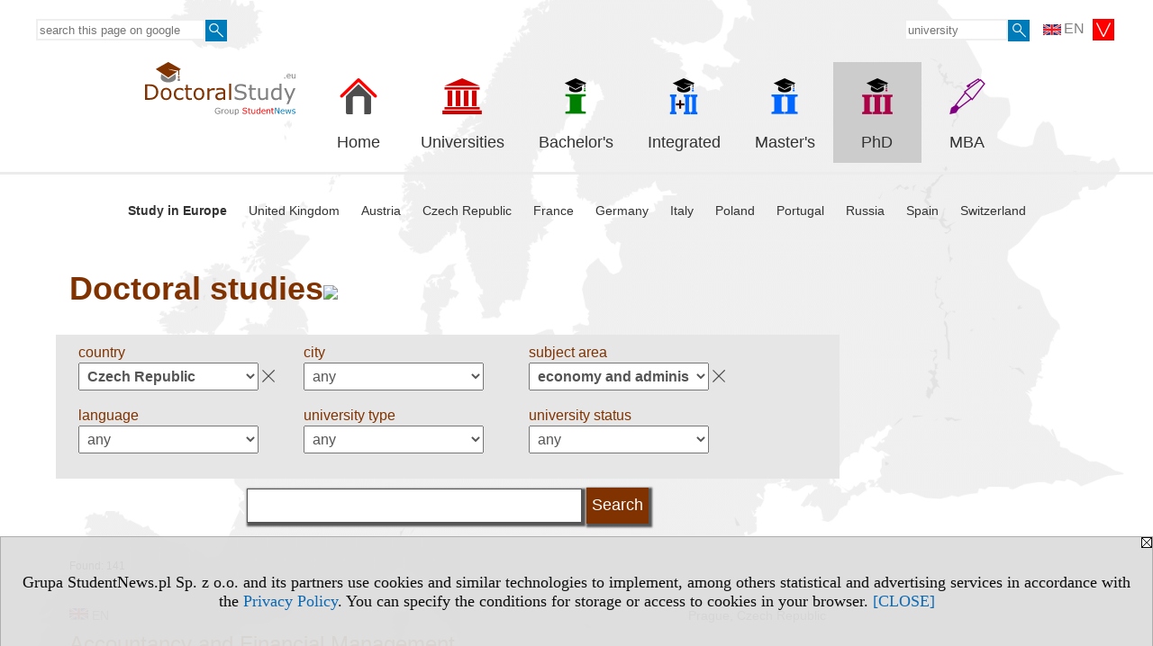

--- FILE ---
content_type: text/html; charset=UTF-8
request_url: https://www.doctoralstudy.eu/s/3320/74615-Doctoral-studies.htm?pa=112&kg=8
body_size: 7507
content:
<!DOCTYPE HTML>
<html lang="en">
<head>
<meta http-equiv="Content-Type" content="text/html; charset=utf-8">
<title>Czech Republic, economy and administration - Doctoral studies - Ph.D Programmes, Doctorate Professional Studies - doctoral studies in Europe in English - v.EN, study (III) - doctoralstudy.eu</title>
<meta name="Description" content="List of doctoral studies in Europe. Doctorate - academic degree or professional degree. ">
<meta name="Keywords" content="serwis, doctorate Europe doctoral studies">

<meta http-equiv="expires" content="0">
<meta name="viewport" content="width=device-width">
<base href="https://www.doctoralstudy.eu">
<meta name="robots" content="index, follow">
<LINK REL="Stylesheet" HREF="https://doctoralstudy.eu/styl.php" TYPE="text/css">
<LINK REL="Stylesheet" HREF="/styl.php?s3320" TYPE="text/css">
<meta name="language" content="en"> <meta property="og:title" content="Czech Republic, economy and administration - Doctoral studies - Ph.D Programmes, Doctorate Professional Studies - doctoral studies in Europe in English - v.EN, study (III) - doctoralstudy.eu" /><meta property="og:description" content="List of doctoral studies in Europe. Doctorate - academic degree or professional degree. " />

<script type="text/javascript" src="https://doctoralstudy.eu/js/adserver/adserwer.ad/ads.js"></script><script type="text/javascript" src="https://doctoralstudy.eu/js/funkcje_en.js?a5"></script>
<!-- Global site tag (gtag.js) - Google Analytics -->
<script async src="https://www.googletagmanager.com/gtag/js?id=G-Q35XXLTF7M"></script>
<script>
window.dataLayer=window.dataLayer || [];
function gtag(){dataLayer.push(arguments);}
gtag('js', new Date());
gtag('config', 'G-Q35XXLTF7M', {'linker': {'domains': ['studentnews.eu','undergraduatestudy.eu','postgraduatestudy.eu','studies-in-europe.eu','full-timestudy.eu','part-timestudy.eu','studies-in-english.pl','studies-in-poland.pl','distancelearningstudy.eu','mba-studies.eu','top-mba.eu','studiaweuropie.eu','studiumineuropa.eu','avrupadaokuma.eu','etudiereneurope.eu','estudiareneuropa.eu','studiareineuropa.eu','estudarnaeuropa.eu','studiumvevrope.eu','studiumveurope.eu','tanulmanyokeuropaban.eu','studijoseuropoje.eu','studierieuropa.eu','studii-in-europa.eu','studerenineuropa.eu','opiskelueuroopassa.eu','studiranjeuevropi.eu','studiranjeueuropi.eu','studijvevropi.eu','dualstudies.eu']}});
var gl_ga=true;
</script>
<script>var pmenu_odwrotnie=true;var pmenu_styl1=true;</script>

</head>
<body>
<script>
var i,ARRcookies=document.cookie.split(";"),ciastka_komunikat_pokaz=true;
for (i=0;i<ARRcookies.length;i++)
   {
   if (ARRcookies[i].indexOf("komunikat_cookie=pokazany")!=-1)
      ciastka_komunikat_pokaz=false;
   }

if (ciastka_komunikat_pokaz)
   {    
   document.writeln("<div style=\"background:#ddd; color:#000; border:1px solid #aaa; position:fixed; bottom:0; left:0; right:0; text-align:center; opacity:0.95; z-index:99; font-size:18px; font-family:Tahoma;\" id=\"pasek_komunikat_cookie\"><a onclick=\"this.parentNode.style.display='none'; return false;\" href=\"\"><img src=\"/img/drobne/X.GIF\" style=\"float:right;\"></a><div style=\"padding:40px 20px;\">Grupa StudentNews.pl Sp. z o.o. and its partners use cookies and similar technologies to implement, among others statistical and advertising services in accordance with the <a href=\"https://doctoralstudy.eu/terms/en\">Privacy Policy</a>. You can specify the conditions for storage or access to cookies in your browser. <a onclick=\"this.parentNode.parentNode.style.display='none'; return false;\" href=\"\">[CLOSE]</a><style>body {padding-bottom:140px;}</style></div></div>");
   var date = new Date();
	date.setTime(date.getTime()+(30*24*60*60*1000));  
   document.cookie="komunikat_cookie=pokazany; expires=" + date.toGMTString() + "; path=/; domain=.doctoralstudy.eu; ";
   }
</script>
<div class="s_calosc s_calosc_iko_3"><div class="iko_3"><div class="iko_iko"><div class="pmenue pmenuegoogle"><div class="pasek_element pasek_google">
<!-- Search Google -->
<form method=GET action=https://www.google.pl/search target="_blank" accept-charset="utf-8">
<input type=hidden name=domains value="doctoralstudy.eu">
<input type=hidden name=sitesearch value="doctoralstudy.eu">
<input type=text name=q size=21 maxlength=255 value="" placeholder="search this page on google" class=""><button type="submit" name="x"><img src="/img/sd/layout/icons/lupa.svg" alt="Search"></button>
</form>
<!-- Search Google -->
</div></div><div class="pasek_element pasek_jezyki">
<div class="ddm">
<div class="ddm-header" onclick="return false;"><div class="iko_i"><img src="/img/sd/flags/h12/English.png" />EN <img src="/img/sd/layout/icons/select.svg" class="rozw"></div><br style="clear:both"></div>
<div class="ddm-content">

<div class="iko_i"><a href="https://www.studentnews.eu"><img src="/img/sd/flags/h12/English.png" />EN</a></div>
<div class="iko_i"><a href="https://www.studiumvevrope.eu"><img src="/img/sd/flags/h12/Czech.png" />CS</a></div>
<div class="iko_i"><a href="https://www.studiumineuropa.eu"><img src="/img/sd/flags/h12/German.png" />DE</a></div>
<div class="iko_i"><a href="https://www.estudiareneuropa.eu"><img src="/img/sd/flags/h12/Spanish.png" />ES</a></div>
<div class="iko_i"><a href="https://www.etudiereneurope.eu"><img src="/img/sd/flags/h12/French.png" />FR</a></div>
<div class="iko_i"><a href="https://www.tanulmanyokeuropaban.eu"><img src="/img/sd/flags/h12/Hungarian.png" />HU</a></div>
<div class="iko_i"><a href="https://www.studiareineuropa.eu"><img src="/img/sd/flags/h12/Italian.png" />IT</a></div>
<div class="iko_i"><a href="https://www.studiaweuropie.eu"><img src="/img/sd/flags/h12/Polish.png" />PL</a></div>
<div class="iko_i"><a href="https://www.estudarnaeuropa.eu"><img src="/img/sd/flags/h12/Portuguese.png" />PT</a></div>
<div class="iko_i"><a href="https://www.ru.studies-in-europe.eu"><img src="/img/sd/flags/h12/Russian.png" />РУ</a></div>
<div class="iko_i"><a href="https://www.studiumveurope.eu"><img src="/img/sd/flags/h12/Slovak.png" />SK</a></div>
<div class="iko_i"><a href="https://www.avrupadaokuma.eu"><img src="/img/sd/flags/h12/Turkish.png" />TR</a></div>
<div class="iko_i"><a href="https://www.navchannya-v-yevropi.studies-in-europe.eu"><img src="/img/sd/flags/h12/Ukrainian.png" />УК</a></div>
<div class="iko_i"><a href="https://www.ar.studies-in-europe.eu"><img src="/img/sd/flags/h12/Arabic.png" />AR</a></div>
<div class="iko_i"><a href="https://www.zh.studies-in-europe.eu"><img src="/img/sd/flags/h12/Chinese.png" />中文</a></div>

</div>
</div>
</div><div class="pasek_element pasek_uczelnia">
<form method=GET action="https://www.studies-in-europe.eu/s/3303/68671-Studies-in-Europe.htm" accept-charset="utf-8">
<input type=text name="szukaj" size=8 maxlength=255 value="" placeholder="university" class=""><button type="submit" name="x"><img src="/img/sd/layout/icons/lupa.svg" alt="Search"></button>
</form>
</div></div></div></div>

<!-- górna ramka - logo i baner -->
<div class="ab15 acccccb"><script language="JavaScript" type="text/javascript">
<!--
okno_szer=document.body.clientWidth;
var arg;
// arg=document.location;
arg='p='+escape(document.location)+'&amp;s=3320';
arg+='&amp;tr='+(typeof tr83 !== 'undefined'?tr83:0)+'';
if (okno_szer>900 /*https://bugzilla.mozilla.org/show_bug.cgi?id=1071620*/&&okno_szer!=980)
   document.writeln('<'+'scr'+'ipt language="JavaScript" type="text/javascript" src="https://studentnews.pl/bb.php?'+arg+'"></'+'scr'+'ipt>');
else
   if (okno_szer>1)
      document.writeln('<'+'scr'+'ipt language="JavaScript" type="text/javascript" src="https://studentnews.pl/bb.php?usyt=10&amp;'+arg+'"></'+'scr'+'ipt>');
//-->
</script></div>
<div class="s_calosc s_calosc_gora" id="naglowek_strony">
<div class="s_gora">
<div><div class="gora"><span id="pmenu_h_cont"></span><div class="gora_l"><div>
<A HREF="https://www.doctoralstudy.eu"><img src="https://doctoralstudy.eu/img/logo/doctoralstudy.eu_.svg" border="0" alt="doctoralstudy.eu" vspace=0 id="logo_domeny" width="167" height="60"></A>
</div></div><div class="gora_s"></div><div class="gora_p hmenu1"><div class="iko_iko pmenue"><div class="iko_i"><a href="https://www.studentnews.eu"  ><img src="/img/sd/icons/uni/logo-right/int/home.png" /><br>Home</a></div><div class="iko_i"><a href="https://www.studies-in-europe.eu"  ><img src="/img/sd/icons/uni/logo-right/int/uni.png" /><br>Universities</a></div><div class="iko_i"><a href="https://bachelor.undergraduatestudy.eu"  ><img src="/img/sd/icons/uni/logo-right/int/I.png" /><br>Bachelor's</a></div><div class="iko_i"><a href="https://master.undergraduatestudy.eu"  ><img src="/img/sd/icons/uni/logo-right/int/I+II.png" /><br>Integrated</a></div><div class="iko_i"><a href="https://master.postgraduatestudy.eu"  ><img src="/img/sd/icons/uni/logo-right/int/II.png" /><br>Master's</a></div><div class="iko_i wybr"><a href="https://www.doctoralstudy.eu"  ><img src="/img/sd/icons/uni/logo-right/int/III.png" /><br>PhD</a></div><div class="iko_i"><a href="https://www.top-mba.eu"  ><img src="/img/sd/icons/uni/logo-right/int/mba.png" /><br>MBA</a></div></div></div><div class="nic3"></div></div></div>





<div><div class="l_zakl_gr hmenu1 pmenue l_zakl_gr_dol" style=""><div class="dod xxzwi"> <div class="elem"><a href="https://www.studentnews.eu"  ><b>Study in Europe</b></a></div><div class="elem"><a href="https://uk.studies-in-europe.eu"  >United Kingdom</a></div><div class="elem"><a href="https://austria.studies-in-europe.eu"  >Austria</a></div><div class="elem"><a href="https://czech-republic.studies-in-europe.eu/"  >Czech Republic</a></div><div class="elem"><a href="https://france.studies-in-europe.eu"  >France</a></div><div class="elem"><a href="https://germany.studies-in-europe.eu"  >Germany</a></div><div class="elem"><a href="https://italy.studies-in-europe.eu"  >Italy</a></div><div class="elem"><a href="https://www.studies-in-poland.pl"  >Poland</a></div><div class="elem"><a href="https://portugal.studies-in-europe.eu"  >Portugal</a></div><div class="elem"><a href="https://russia.studies-in-europe.eu"  >Russia</a></div><div class="elem"><a href="https://spain.studies-in-europe.eu"  >Spain</a></div><div class="elem"><a href="https://switzerland.studies-in-europe.eu"  >Switzerland</a></div> </div></div></div>

</div><!-- /s_gora -->
</div><!-- /s_calosc -->
<script language="JavaScript" type="text/javascript">
<!--
{
var arg;
arg=document.location;
arg=escape(arg)+'&s=3320&tr='+(typeof tr83 !== 'undefined'?tr83:0)+'';
if (document.body.clientWidth>1420)
{
if (document.body.clientWidth>1540)
   {
//    document.writeln('<'+'scr'+'ipt language="JavaScript" type="text/javascript" src="https://studentnews.pl/bb.php?usyt=6&amp;p='+arg+'"></'+'scr'+'ipt>');
//    document.writeln('<'+'scr'+'ipt language="JavaScript" type="text/javascript" src="https://studentnews.pl/bb.php?usyt=7&amp;p='+arg+'"></'+'scr'+'ipt>');
   }
else
   {
   document.writeln('<'+'scr'+'ipt language="JavaScript" type="text/javascript" src="https://studentnews.pl/bb.php?usyt=5&amp;p='+arg+'"></'+'scr'+'ipt>');
   document.writeln('<'+'scr'+'ipt language="JavaScript" type="text/javascript" src="https://studentnews.pl/bb.php?usyt=8&amp;p='+arg+'"></'+'scr'+'ipt>');
   }
}
//document.writeln('<'+'scr'+'ipt language="JavaScript" type="text/javascript" src="https://studentnews.pl/bb.php?usyt=9&amp;p='+arg+'"></'+'scr'+'ipt>');
if (document.body.clientWidth<=900)
   stck("https://studentnews.pl","/bb.php?usyt=33&p="+arg);
}
//-->
</script>

<div class="s_calosc glowna s_calosc_glowna">
<!-- glówna -->
<div class="s_middle">

<div class="s_lewa"><!-- lewa ramka --></div><!-- /s_lewa -->

<!-- srodkowa ramka -->
<div class="s_srodek" id="s_srodek">

<div></div>
<h1 class="srodek_naglowek" id="srodek_naglowek_s">Doctoral studies<img src="https://studentnews.pl/st_new.php?typ=pok&id1=74615&p=0" width="1" height="1"></h1>
<div class="uczelnie"><!-- nduX8pocz --><form action="/s/3320/74615-Doctoral-studies.htm" method="GET" name="warunki" ><table cellspacing="0" cellpadding="0" border="0" align="center" class="iu_sz"><tbody class="zwi zwi2"><tr class="iu_sz_gr"><td>country</td><td> <select name="pa" size="1" onchange="this.form.submit()" class="rownalistadluga form_elem_wybrany"> <option value="">any</option>  <option value="105">Andorra</option>  <option value="102">Austria</option>  <option value="103">Belgium</option>  <option value="109">Croatia</option>  <option value="112" selected >Czech Republic</option>  <option value="114">Estonia</option>  <option value="115">Finland</option>  <option value="116">France</option>  <option value="132">Germany</option>  <option value="146">Hungary</option>  <option value="122">Ireland</option>  <option value="147">Italy</option>  <option value="127">Latvia</option>  <option value="124">Liechtenstein</option>  <option value="126">Luxembourg</option>  <option value="129">Malta</option>  <option value="131">Monaco</option>  <option value="121">Netherlands</option>  <option value="100">Poland</option>  <option value="134">Portugal</option>  <option value="136">Romania</option>  <option value="135">Russia</option>  <option value="137">San Marino</option>  <option value="138">Serbia</option>  <option value="139">Slovakia</option>  <option value="140">Slovenia</option>  <option value="120">Spain</option>  <option value="142">Sweden</option>  <option value="141">Switzerland</option>  <option value="101">United Kingdom</option>  <option value="145">Vatican</option> </select></td></tr><tr class="iu_sz_gr"><td>city</td><td> <select name="m" size="1" onchange="this.form.submit()" class="rownalistadluga"> <option value="">any</option>  <option value="830">Brno</option>  <option value="832">České Budějovice</option>  <option value="837">Hradec Králové</option>  <option value="841">Liberec</option>  <option value="831">Olomouc</option>  <option value="836">Opava</option>  <option value="835">Ostrava</option>  <option value="839">Pardubice</option>  <option value="833">Plzeň</option>  <option value="261">Prague</option>  <option value="834">Ústí nad Labem</option>  <option value="838">Zlín</option> </select></td></tr><tr class="iu_sz_gr"><td>subject area</td><td> <select name="kg" size="1" onchange="this.form.submit()" class="rownalistadluga form_elem_wybrany"> <option value="">any</option>  <option value="22">agriculture, forestry and fishery, veterinary</option>  <option value="6">arts</option>  <option value="11">biology</option>  <option value="16">computer science</option>  <option value="8" selected >economy and administration</option>  <option value="19">engineering and engineering trades</option>  <option value="3">humanities</option>  <option value="10">journalism and information</option>  <option value="5">languages</option>  <option value="9">law</option>  <option value="15">mathematics and statistics</option>  <option value="17">medicine, health care</option>  <option value="29">physical education, tourism, services</option>  <option value="12">physical science, environment</option>  <option value="26">security services</option>  <option value="7">social</option>  <option value="1">teacher training and education science</option> </select></td></tr><tr class="iu_sz_gr"><td>language</td><td> <select name="kj" size="1" onchange="this.form.submit()" class="rownalistadluga"> <option value="">any</option>  <option value="10">Czech</option>  <option value="2">English</option>  <option value="13">French</option>  <option value="14">German</option>  <option value="18">Italian</option>  <option value="1">Polish</option>  <option value="27">Russian</option> </select></td></tr><tr class="iu_sz_gr"><td>university type</td><td> <select name="r" size="1" onchange="this.form.submit()" class="rownalistadluga"> <option value="">any</option>  <option value="40">university type</option>  <option value="39">non-university type</option> </select></td></tr><tr class="iu_sz_gr"><td>university status</td><td> <select name="st" size="1" onchange="this.form.submit()" class="rownalistadluga"> <option value="">any</option>  <option value="1">public</option>  <option value="2">non-public</option> </select></td></tr><noscript><tr><td colspan='2' align=center><input type="submit" value="Show list" /></td></tr></noscript></tbody></table><div class="iu_sz_szukaj"><input type="text" name="szukaj" value="" size="25" maxlength="255"><input type="submit" name="x" value="Search" /></div></form><!-- nduX8kon --><div class="pod_tabela"><div class="znalezionych">Found: 141</div></div><div class="iu_wykaz iu_wykaz_td"><div class="elem"><div class="jezyk" title="Studies in English"><img src="/img/ikonki/jezyki/en.png" alt="en"> en</div><div class="miasto">Prague, Czech Republic</div><div class="kierunek"><a href="https://www.doctoralstudy.eu/s/3320/74615-Doctoral-studies/2147-Accountancy-and-Financial-Management.htm?pa=112&amp;kg=8&amp;kier=111622">Accountancy and Financial Management</a></div><div class="parametry"><div class="grupa">subject area: <span class="wartosc">economy and administration</span></div></div><div class="uczelnia"><a href="https://www.doctoralstudy.eu/s/3320/74615-Doctoral-studies/2147-University-of-Economics-Prague.htm?pa=112&amp;kg=8">University of Economics, Prague</a></div></div><div class="elem"><div class="jezyk" title="Studies in English"><img src="/img/ikonki/jezyki/en.png" alt="en"> en</div><div class="miasto">Liberec, Czech Republic</div><div class="kierunek"><a href="https://www.doctoralstudy.eu/s/3320/74615-Doctoral-studies/2146-Business-Administration-and-Management.htm?pa=112&amp;kg=8&amp;kier=111874">Business Administration and Management</a></div><div class="parametry"><div class="grupa">subject area: <span class="wartosc">economy and administration</span></div></div><div class="uczelnia"><a href="https://www.doctoralstudy.eu/s/3320/74615-Doctoral-studies/2146-Technical-University-in-Liberec.htm?pa=112&amp;kg=8">Technical University in Liberec</a></div></div><div style="clear:both; text-align:center;"><script language="JavaScript" type="text/javascript">
<!--
var arg;
arg=document.location;
arg=escape(arg)+'&s=3320&tr='+(typeof tr83 !== 'undefined'?tr83:0)+'';
okno_szer=document.body.clientWidth;
if (okno_szer>900 /*https://bugzilla.mozilla.org/show_bug.cgi?id=1071620*/&&okno_szer!=980)
    nrml("https://studentnews.pl","/bb.php?usyt=3&class=elem&p="+arg,{aContTdColspan:0});
else
   if (okno_szer>1)
       nrml("https://studentnews.pl","/bb.php?usyt=14&class=elem&p="+arg,{aContTdColspan:0});
//-->
</script></div><div class="elem"><div class="jezyk" title="Studies in Czech"><img src="/img/ikonki/jezyki/cs.png" alt="cs"> cs</div><div class="miasto">Liberec, Czech Republic</div><div class="kierunek"><a href="https://www.doctoralstudy.eu/s/3320/74615-Doctoral-studies/2146-Business-Economics-and-Management.htm?pa=112&amp;kg=8&amp;kier=112987">Business Economics and Management</a></div><div class="parametry"><div class="grupa">subject area: <span class="wartosc">economy and administration</span></div></div><div class="uczelnia"><a href="https://www.doctoralstudy.eu/s/3320/74615-Doctoral-studies/2146-Technical-University-in-Liberec.htm?pa=112&amp;kg=8">Technical University in Liberec</a></div></div><div class="elem"><div class="jezyk" title="Studies in English"><img src="/img/ikonki/jezyki/en.png" alt="en"> en</div><div class="miasto">Brno, Czech Republic</div><div class="kierunek"><a href="https://www.doctoralstudy.eu/s/3320/74615-Doctoral-studies/2149-Business-Economics-and-Management.htm?pa=112&amp;kg=8&amp;kier=111875">Business Economics and Management</a></div><div class="parametry"><div class="grupa">subject area: <span class="wartosc">economy and administration</span></div></div><div class="uczelnia"><a href="https://www.doctoralstudy.eu/s/3320/74615-Doctoral-studies/2149-Mendel-University-Brno.htm?pa=112&amp;kg=8">Mendel University Brno</a></div></div><div class="elem"><div class="jezyk" title="Studies in English"><img src="/img/ikonki/jezyki/en.png" alt="en"> en</div><div class="miasto">Prague, Czech Republic</div><div class="kierunek"><a href="https://www.doctoralstudy.eu/s/3320/74615-Doctoral-studies/2147-Business-Economics-and-Management.htm?pa=112&amp;kg=8&amp;kier=111879">Business Economics and Management</a></div><div class="parametry"><div class="grupa">subject area: <span class="wartosc">economy and administration</span></div></div><div class="uczelnia"><a href="https://www.doctoralstudy.eu/s/3320/74615-Doctoral-studies/2147-University-of-Economics-Prague.htm?pa=112&amp;kg=8">University of Economics, Prague</a></div></div><div class="elem"><div class="jezyk" title="Studies in Czech"><img src="/img/ikonki/jezyki/cs.png" alt="cs"> cs</div><div class="miasto">Prague, Czech Republic</div><div class="kierunek"><a href="https://www.doctoralstudy.eu/s/3320/74615-Doctoral-studies/2147-Business-Economics-and-Management.htm?pa=112&amp;kg=8&amp;kier=112989">Business Economics and Management</a></div><div class="parametry"><div class="grupa">subject area: <span class="wartosc">economy and administration</span></div></div><div class="uczelnia"><a href="https://www.doctoralstudy.eu/s/3320/74615-Doctoral-studies/2147-University-of-Economics-Prague.htm?pa=112&amp;kg=8">University of Economics, Prague</a></div></div><div class="elem"><div class="jezyk" title="Studies in Czech"><img src="/img/ikonki/jezyki/cs.png" alt="cs"> cs</div><div class="miasto">Brno, Czech Republic</div><div class="kierunek"><a href="https://www.doctoralstudy.eu/s/3320/74615-Doctoral-studies/6783-Business-Economics-and-Management.htm?pa=112&amp;kg=8&amp;kier=112985">Business Economics and Management</a></div><div class="parametry"><div class="grupa">subject area: <span class="wartosc">economy and administration</span></div></div><div class="uczelnia"><a href="https://www.doctoralstudy.eu/s/3320/74615-Doctoral-studies/6783-Masaryk-University.htm?pa=112&amp;kg=8">Masaryk University</a></div></div><div style="clear:both; text-align:center;"><script language="JavaScript" type="text/javascript">
<!--
if (okno_szer>900 /*https://bugzilla.mozilla.org/show_bug.cgi?id=1071620*/&&okno_szer!=980)
    document.writeln('');
else
   if (okno_szer>1)
       nrml("https://studentnews.pl","/bb.php?usyt=15&class=elem&p="+arg,{aContTdColspan:0});
//-->
</script></div><div class="elem"><div class="jezyk" title="Studies in English"><img src="/img/ikonki/jezyki/en.png" alt="en"> en</div><div class="miasto">Plzeň, Czech Republic</div><div class="kierunek"><a href="https://www.doctoralstudy.eu/s/3320/74615-Doctoral-studies/2134-Business-Economics-and-Management.htm?pa=112&amp;kg=8&amp;kier=111880">Business Economics and Management</a></div><div class="parametry"><div class="grupa">subject area: <span class="wartosc">economy and administration</span></div></div><div class="uczelnia"><a href="https://www.doctoralstudy.eu/s/3320/74615-Doctoral-studies/2134-University-of-West-Bohemia-in-Pilsen.htm?pa=112&amp;kg=8">University of West Bohemia in Pilsen</a></div></div><div class="elem"><div class="jezyk" title="Studies in English"><img src="/img/ikonki/jezyki/en.png" alt="en"> en</div><div class="miasto">Liberec, Czech Republic</div><div class="kierunek"><a href="https://www.doctoralstudy.eu/s/3320/74615-Doctoral-studies/2146-Business-Economics-and-Management.htm?pa=112&amp;kg=8&amp;kier=111877">Business Economics and Management</a></div><div class="parametry"><div class="grupa">subject area: <span class="wartosc">economy and administration</span></div></div><div class="uczelnia"><a href="https://www.doctoralstudy.eu/s/3320/74615-Doctoral-studies/2146-Technical-University-in-Liberec.htm?pa=112&amp;kg=8">Technical University in Liberec</a></div></div><div class="elem"><div class="jezyk" title="Studies in Czech"><img src="/img/ikonki/jezyki/cs.png" alt="cs"> cs</div><div class="miasto">Ostrava, Czech Republic</div><div class="kierunek"><a href="https://www.doctoralstudy.eu/s/3320/74615-Doctoral-studies/2145-Business-Economics-and-Management.htm?pa=112&amp;kg=8&amp;kier=112988">Business Economics and Management</a></div><div class="parametry"><div class="grupa">subject area: <span class="wartosc">economy and administration</span></div></div><div class="uczelnia"><a href="https://www.doctoralstudy.eu/s/3320/74615-Doctoral-studies/2145-Technical-University-of-Ostrava.htm?pa=112&amp;kg=8">Technical University of Ostrava</a></div></div><div class="elem"><div class="jezyk" title="Studies in English"><img src="/img/ikonki/jezyki/en.png" alt="en"> en</div><div class="miasto">Ostrava, Czech Republic</div><div class="kierunek"><a href="https://www.doctoralstudy.eu/s/3320/74615-Doctoral-studies/2145-Business-Economics-and-Management.htm?pa=112&amp;kg=8&amp;kier=111878">Business Economics and Management</a></div><div class="parametry"><div class="grupa">subject area: <span class="wartosc">economy and administration</span></div></div><div class="uczelnia"><a href="https://www.doctoralstudy.eu/s/3320/74615-Doctoral-studies/2145-Technical-University-of-Ostrava.htm?pa=112&amp;kg=8">Technical University of Ostrava</a></div></div><div class="elem"><div class="jezyk" title="Studies in English"><img src="/img/ikonki/jezyki/en.png" alt="en"> en</div><div class="miasto">Opava, Czech Republic</div><div class="kierunek"><a href="https://www.doctoralstudy.eu/s/3320/74615-Doctoral-studies/2137-Business-Economics-and-Management.htm?pa=112&amp;kg=8&amp;kier=111876">Business Economics and Management</a></div><div class="parametry"><div class="grupa">subject area: <span class="wartosc">economy and administration</span></div></div><div class="uczelnia"><a href="https://www.doctoralstudy.eu/s/3320/74615-Doctoral-studies/2137-Silesian-University-in-Opava.htm?pa=112&amp;kg=8">Silesian University in Opava</a></div></div><div style="clear:both; text-align:center;"><script language="JavaScript" type="text/javascript">
<!--
if (okno_szer>900 /*https://bugzilla.mozilla.org/show_bug.cgi?id=1071620*/&&okno_szer!=980)
    document.writeln('');
else
   if (okno_szer>1)
       nrml("https://studentnews.pl","/bb.php?usyt=16&class=elem&p="+arg,{aContTdColspan:0});
//-->
</script></div><div class="elem"><div class="jezyk" title="Studies in Czech"><img src="/img/ikonki/jezyki/cs.png" alt="cs"> cs</div><div class="miasto">Plzeň, Czech Republic</div><div class="kierunek"><a href="https://www.doctoralstudy.eu/s/3320/74615-Doctoral-studies/2134-Business-Economics-and-Management.htm?pa=112&amp;kg=8&amp;kier=112990">Business Economics and Management</a></div><div class="parametry"><div class="grupa">subject area: <span class="wartosc">economy and administration</span></div></div><div class="uczelnia"><a href="https://www.doctoralstudy.eu/s/3320/74615-Doctoral-studies/2134-University-of-West-Bohemia-in-Pilsen.htm?pa=112&amp;kg=8">University of West Bohemia in Pilsen</a></div></div><div class="elem"><div class="jezyk" title="Studies in Czech"><img src="/img/ikonki/jezyki/cs.png" alt="cs"> cs</div><div class="miasto">Opava, Czech Republic</div><div class="kierunek"><a href="https://www.doctoralstudy.eu/s/3320/74615-Doctoral-studies/2137-Business-Economics-and-Management.htm?pa=112&amp;kg=8&amp;kier=112986">Business Economics and Management</a></div><div class="parametry"><div class="grupa">subject area: <span class="wartosc">economy and administration</span></div></div><div class="uczelnia"><a href="https://www.doctoralstudy.eu/s/3320/74615-Doctoral-studies/2137-Silesian-University-in-Opava.htm?pa=112&amp;kg=8">Silesian University in Opava</a></div></div><div class="elem"><div class="jezyk" title="Studies in English"><img src="/img/ikonki/jezyki/en.png" alt="en"> en</div><div class="miasto">Brno, Czech Republic</div><div class="kierunek"><a href="https://www.doctoralstudy.eu/s/3320/74615-Doctoral-studies/6783-Business-Economy-and-Management.htm?pa=112&amp;kg=8&amp;kier=111881">Business Economy and Management</a></div><div class="parametry"><div class="grupa">subject area: <span class="wartosc">economy and administration</span></div></div><div class="uczelnia"><a href="https://www.doctoralstudy.eu/s/3320/74615-Doctoral-studies/6783-Masaryk-University.htm?pa=112&amp;kg=8">Masaryk University</a></div></div><div class="elem"><div class="jezyk" title="Studies in English"><img src="/img/ikonki/jezyki/en.png" alt="en"> en</div><div class="miasto">Prague, Czech Republic</div><div class="kierunek"><a href="https://www.doctoralstudy.eu/s/3320/74615-Doctoral-studies/2130-Business-Law.htm?pa=112&amp;kg=8&amp;kier=111882">Business Law</a></div><div class="parametry"><div class="grupa">subject area: <span class="wartosc">economy and administration</span></div></div><div class="uczelnia"><a href="https://www.doctoralstudy.eu/s/3320/74615-Doctoral-studies/2130-Charles-University-in-Prague.htm?pa=112&amp;kg=8">Charles University in Prague</a></div></div><div class="elem"><div class="jezyk" title="Studies in English"><img src="/img/ikonki/jezyki/en.png" alt="en"> en</div><div class="miasto">Prague, Czech Republic</div><div class="kierunek"><a href="https://www.doctoralstudy.eu/s/3320/74615-Doctoral-studies/2147-Commercial-and-International-Economic-Law.htm?pa=112&amp;kg=8&amp;kier=111953">Commercial and International Economic Law</a></div><div class="parametry"><div class="grupa">subject area: <span class="wartosc">economy and administration</span></div></div><div class="uczelnia"><a href="https://www.doctoralstudy.eu/s/3320/74615-Doctoral-studies/2147-University-of-Economics-Prague.htm?pa=112&amp;kg=8">University of Economics, Prague</a></div></div><div class="elem"><div class="jezyk" title="Studies in English"><img src="/img/ikonki/jezyki/en.png" alt="en"> en</div><div class="miasto">Brno, Czech Republic</div><div class="kierunek"><a href="https://www.doctoralstudy.eu/s/3320/74615-Doctoral-studies/2141-Company-Management-and-Economics.htm?pa=112&amp;kg=8&amp;kier=111956">Company Management and Economics</a></div><div class="parametry"><div class="grupa">subject area: <span class="wartosc">economy and administration</span></div></div><div class="uczelnia"><a href="https://www.doctoralstudy.eu/s/3320/74615-Doctoral-studies/2141-Brno-University-of-Technology.htm?pa=112&amp;kg=8">Brno University of Technology</a></div></div><div class="elem"><div class="jezyk" title="Studies in Czech"><img src="/img/ikonki/jezyki/cs.png" alt="cs"> cs</div><div class="miasto">Prague, Czech Republic</div><div class="kierunek"><a href="https://www.doctoralstudy.eu/s/3320/74615-Doctoral-studies/2143-Company-Management-and-Economics.htm?pa=112&amp;kg=8&amp;kier=113101">Company Management and Economics</a></div><div class="parametry"><div class="grupa">subject area: <span class="wartosc">economy and administration</span></div></div><div class="uczelnia"><a href="https://www.doctoralstudy.eu/s/3320/74615-Doctoral-studies/2143-Institute-of-Chemical-Technology-Prague.htm?pa=112&amp;kg=8">Institute of Chemical Technology, Prague</a></div></div><div class="elem"><div class="jezyk" title="Studies in Czech"><img src="/img/ikonki/jezyki/cs.png" alt="cs"> cs</div><div class="miasto">Liberec, Czech Republic</div><div class="kierunek"><a href="https://www.doctoralstudy.eu/s/3320/74615-Doctoral-studies/2146-Company-Management-and-Economics.htm?pa=112&amp;kg=8&amp;kier=113100">Company Management and Economics</a></div><div class="parametry"><div class="grupa">subject area: <span class="wartosc">economy and administration</span></div></div><div class="uczelnia"><a href="https://www.doctoralstudy.eu/s/3320/74615-Doctoral-studies/2146-Technical-University-in-Liberec.htm?pa=112&amp;kg=8">Technical University in Liberec</a></div></div><div class="elem"><div class="jezyk" title="Studies in Czech"><img src="/img/ikonki/jezyki/cs.png" alt="cs"> cs</div><div class="miasto">Brno, Czech Republic</div><div class="kierunek"><a href="https://www.doctoralstudy.eu/s/3320/74615-Doctoral-studies/2141-Company-Management-and-Economics.htm?pa=112&amp;kg=8&amp;kier=113102">Company Management and Economics</a></div><div class="parametry"><div class="grupa">subject area: <span class="wartosc">economy and administration</span></div></div><div class="uczelnia"><a href="https://www.doctoralstudy.eu/s/3320/74615-Doctoral-studies/2141-Brno-University-of-Technology.htm?pa=112&amp;kg=8">Brno University of Technology</a></div></div><div class="elem"><div class="jezyk" title="Studies in Czech"><img src="/img/ikonki/jezyki/cs.png" alt="cs"> cs</div><div class="miasto">Brno, Czech Republic</div><div class="kierunek"><a href="https://www.doctoralstudy.eu/s/3320/74615-Doctoral-studies/2149-Company-Management-and-Economics.htm?pa=112&amp;kg=8&amp;kier=113099">Company Management and Economics</a></div><div class="parametry"><div class="grupa">subject area: <span class="wartosc">economy and administration</span></div></div><div class="uczelnia"><a href="https://www.doctoralstudy.eu/s/3320/74615-Doctoral-studies/2149-Mendel-University-Brno.htm?pa=112&amp;kg=8">Mendel University Brno</a></div></div><div class="elem"><div class="jezyk" title="Studies in Czech"><img src="/img/ikonki/jezyki/cs.png" alt="cs"> cs</div><div class="miasto">Prague, Czech Republic</div><div class="kierunek"><a href="https://www.doctoralstudy.eu/s/3320/74615-Doctoral-studies/2148-Company-Management-and-Economics.htm?pa=112&amp;kg=8&amp;kier=113096">Company Management and Economics</a></div><div class="parametry"><div class="grupa">subject area: <span class="wartosc">economy and administration</span></div></div><div class="uczelnia"><a href="https://www.doctoralstudy.eu/s/3320/74615-Doctoral-studies/2148-Czech-University-of-Life-Sciences-Prague.htm?pa=112&amp;kg=8">Czech University of Life Sciences Prague</a></div></div><div class="elem"><div class="jezyk" title="Studies in Czech"><img src="/img/ikonki/jezyki/cs.png" alt="cs"> cs</div><div class="miasto">Prague, Czech Republic</div><div class="kierunek"><a href="https://www.doctoralstudy.eu/s/3320/74615-Doctoral-studies/2140-Company-Management-and-Economics.htm?pa=112&amp;kg=8&amp;kier=113097">Company Management and Economics</a></div><div class="parametry"><div class="grupa">subject area: <span class="wartosc">economy and administration</span></div></div><div class="uczelnia"><a href="https://www.doctoralstudy.eu/s/3320/74615-Doctoral-studies/2140-Czech-Technical-University-in-Prague.htm?pa=112&amp;kg=8">Czech Technical University in Prague</a></div></div><div class="elem"><div class="jezyk" title="Studies in Czech"><img src="/img/ikonki/jezyki/cs.png" alt="cs"> cs</div><div class="miasto">České Budějovice, Czech Republic</div><div class="kierunek"><a href="https://www.doctoralstudy.eu/s/3320/74615-Doctoral-studies/2133-Company-Management-and-Economics.htm?pa=112&amp;kg=8&amp;kier=113098">Company Management and Economics</a></div><div class="parametry"><div class="grupa">subject area: <span class="wartosc">economy and administration</span></div></div><div class="uczelnia"><a href="https://www.doctoralstudy.eu/s/3320/74615-Doctoral-studies/2133-University-of-South-Bohemia-in-Ceske-Budejovice.htm?pa=112&amp;kg=8">University of South Bohemia in České Budějovice</a></div></div><div class="elem"><div class="jezyk" title="Studies in English"><img src="/img/ikonki/jezyki/en.png" alt="en"> en</div><div class="miasto">Brno, Czech Republic</div><div class="kierunek"><a href="https://www.doctoralstudy.eu/s/3320/74615-Doctoral-studies/2141-Corporate-Finance.htm?pa=112&amp;kg=8&amp;kier=111984">Corporate Finance</a></div><div class="parametry"><div class="grupa">subject area: <span class="wartosc">economy and administration</span></div></div><div class="uczelnia"><a href="https://www.doctoralstudy.eu/s/3320/74615-Doctoral-studies/2141-Brno-University-of-Technology.htm?pa=112&amp;kg=8">Brno University of Technology</a></div></div><div class="elem"><div class="jezyk" title="Studies in Czech"><img src="/img/ikonki/jezyki/cs.png" alt="cs"> cs</div><div class="miasto">Prague, Czech Republic</div><div class="kierunek"><a href="https://www.doctoralstudy.eu/s/3320/74615-Doctoral-studies/2147-Econometrics-and-Operation-Research.htm?pa=112&amp;kg=8&amp;kier=112107">Econometrics and Operation Research</a></div><div class="parametry"><div class="grupa">subject area: <span class="wartosc">economy and administration</span></div></div><div class="uczelnia"><a href="https://www.doctoralstudy.eu/s/3320/74615-Doctoral-studies/2147-University-of-Economics-Prague.htm?pa=112&amp;kg=8">University of Economics, Prague</a></div></div><div class="elem"><div class="jezyk" title="Studies in English"><img src="/img/ikonki/jezyki/en.png" alt="en"> en</div><div class="miasto">Prague, Czech Republic</div><div class="kierunek"><a href="https://www.doctoralstudy.eu/s/3320/74615-Doctoral-studies/2147-Econometrics-and-Operation-Research.htm?pa=112&amp;kg=8&amp;kier=112077">Econometrics and Operation Research</a></div><div class="parametry"><div class="grupa">subject area: <span class="wartosc">economy and administration</span></div></div><div class="uczelnia"><a href="https://www.doctoralstudy.eu/s/3320/74615-Doctoral-studies/2147-University-of-Economics-Prague.htm?pa=112&amp;kg=8">University of Economics, Prague</a></div></div><div class="elem"><div class="jezyk" title="Studies in English"><img src="/img/ikonki/jezyki/en.png" alt="en"> en</div><div class="miasto">Prague, Czech Republic</div><div class="kierunek"><a href="https://www.doctoralstudy.eu/s/3320/74615-Doctoral-studies/2147-Econometrics-and-Operations-Research.htm?pa=112&amp;kg=8&amp;kier=112078">Econometrics and Operations Research</a></div><div class="parametry"><div class="grupa">subject area: <span class="wartosc">economy and administration</span></div></div><div class="uczelnia"><a href="https://www.doctoralstudy.eu/s/3320/74615-Doctoral-studies/2147-University-of-Economics-Prague.htm?pa=112&amp;kg=8">University of Economics, Prague</a></div></div><div class="elem"><div class="jezyk" title="Studies in English"><img src="/img/ikonki/jezyki/en.png" alt="en"> en</div><div class="miasto">Prague, Czech Republic</div><div class="kierunek"><a href="https://www.doctoralstudy.eu/s/3320/74615-Doctoral-studies/2147-Economic-and-Political-History-of-the-20th-Century.htm?pa=112&amp;kg=8&amp;kier=112079">Economic and Political History of the 20th Century</a></div><div class="parametry"><div class="grupa">subject area: <span class="wartosc">economy and administration</span></div></div><div class="uczelnia"><a href="https://www.doctoralstudy.eu/s/3320/74615-Doctoral-studies/2147-University-of-Economics-Prague.htm?pa=112&amp;kg=8">University of Economics, Prague</a></div></div></div>

<div class="l_nastepne"><A HREF="/s/3320/74615-Doctoral-studies/od30.htm?pa=112&amp;kg=8"><img src="https://studentnews.pl/img/drobne/wo/arrow-right-grey.png" title="Next" alt="Next" border="0"></A></div></div>
<div class="srodek_dol"><div class="pole_pola"><!-- c --><div class="pole_pole"><div class="pole_nagl"><a href="https://science.studentnews.eu/s/3890/76318-Physical-sciences.htm" class="pole_nagl">Physical sciences, Earth sciences</a></div><div class="pole_tyt"><a href=https://science.studentnews.eu/s/3890/76318-Physical-sciences/4052478-How-dust-impacts-high-altitude-environments.htm><img src="https://doctoralstudy.eu//img/wo/4/78/Mountains-fot-By-ChrisO-Photograph-by-Author-obrazek_sredni_4052478.jpg" class="pole_img_sredni" border="0"></a> <a href=https://science.studentnews.eu/s/3890/76318-Physical-sciences/4052478-How-dust-impacts-high-altitude-environments.htm class="pole_tyt">How dust impacts high-altitude environments</a></div><div class="pole_wst">EU researchers examined mineral dust deposited on Mount Elbrus in southern Russia to identify its properties, source, and the conditions for its transportation and deposition. The aim was to increase understanding of how mineral aerosols are transported in the atmosphere and their impacts on climate change.</div><div class="nic3"></div></div></div></div><script language="JavaScript" type="text/javascript">
<!--
okno_szer=document.body.clientWidth;
var arg;
arg=document.location;
arg=escape(arg)+'&amp;s=3320&amp;tr='+(typeof tr83 !== 'undefined'?tr83:0)+'';
if (okno_szer>900 /*https://bugzilla.mozilla.org/show_bug.cgi?id=1071620*/&&okno_szer!=980)
   document.writeln('<'+'scr'+'ipt language="JavaScript" type="text/javascript" src="https://studentnews.pl/bb.php?usyt=13&amp;p='+arg+'"></'+'scr'+'ipt>');
//-->
</script>
</div><!-- /s_srodek -->
<script language="JavaScript" type="text/javascript">
<!--

ob=obiekt_o_id("s_srodek");
if (document.body.clientWidth>0 && document.body.clientWidth<801 && window.getComputedStyle(ob, null).getPropertyValue("order")!=-1) ob.parentNode.insertBefore(ob, ob.parentNode.firstChild);

//-->
</script>

<script language="JavaScript" type="text/javascript">
<!--
//-->
</script>

<div class="s_dodatkowa">
<!-- dodatkowa ramka -->
<script language="JavaScript" type="text/javascript">
<!--
var arg;
arg=document.location;
arg=escape(arg)+'&amp;s=3320&amp;tr='+(typeof tr83 !== 'undefined'?tr83:0)+'';
okno_szer=document.body.clientWidth;
if (okno_szer>1030)
   {
   document.writeln('<'+'scr'+'ipt language="JavaScript" type="text/javascript" src="https://studentnews.pl/bb.php?usyt=4&amp;p='+arg+'"></'+'scr'+'ipt>');
   document.writeln('<'+'scr'+'ipt language="JavaScript" type="text/javascript" src="https://studentnews.pl/bb.php?usyt=2&amp;p='+arg+'"></'+'scr'+'ipt>');
   document.writeln('<'+'scr'+'ipt language="JavaScript" type="text/javascript" src="https://studentnews.pl/bb.php?usyt=30&amp;p='+arg+'"></'+'scr'+'ipt>');
   document.writeln('<'+'scr'+'ipt language="JavaScript" type="text/javascript" src="https://studentnews.pl/bb.php?usyt=32&amp;p='+arg+'"></'+'scr'+'ipt>');
   document.writeln('<'+'scr'+'ipt language="JavaScript" type="text/javascript" src="https://studentnews.pl/bb.php?usyt=31&amp;p='+arg+'"></'+'scr'+'ipt>');
   document.writeln('<'+'scr'+'ipt language="JavaScript" type="text/javascript" src="https://studentnews.pl/bb.php?usyt=34&amp;p='+arg+'"></'+'scr'+'ipt>');
   }
//-->
</script><script>if (document.body.clientWidth>1024) document.writeln('<'+'scr'+'ipt src="/gadzet.php?co=s_dodatkowa&amp;ko=74615.3e2293f794dc5d3b693471d493d0a50d"></'+'scr'+'ipt>');</script>
</div><!-- /s_dodatkowa -->

<!-- prawa ramka -->
<div class="s_prawa"></div><!-- /s_prawa -->

</div><!-- /s_middle -->


<!-- dolna ramka -->
<div class="s_dol">
<div style="" class="l_zakl_4"><div class="dod"> <nobr><a HREF="https://group.studentnews.eu" class='menulnk' style="">StudentNews Group - about us</a></nobr> </div></div>


</div><!-- /s_dolna -->

</div><!-- /s_calosc -->

<div class="dol_stopka">  <a href="https://doctoralstudy.eu/terms/en">Privacy Policy</a>  </div>

</body>
</html>


--- FILE ---
content_type: image/svg+xml
request_url: https://doctoralstudy.eu/img/logo/doctoralstudy.eu_.svg
body_size: 16074
content:
<?xml version="1.0" encoding="UTF-8"?>
<svg width="167.89" height="60" version="1.1" viewBox="0 0 167.89 60" xmlns="http://www.w3.org/2000/svg" xmlns:cc="http://creativecommons.org/ns#" xmlns:dc="http://purl.org/dc/elements/1.1/" xmlns:rdf="http://www.w3.org/1999/02/22-rdf-syntax-ns#">
 <metadata>
  <rdf:RDF>
   <cc:Work rdf:about="">
    <dc:format>image/svg+xml</dc:format>
    <dc:type rdf:resource="http://purl.org/dc/dcmitype/StillImage"/>
   </cc:Work>
  </rdf:RDF>
 </metadata>
 <g transform="translate(2348.3 -4641.8)">
  <g transform="matrix(1.1451 0 0 1.1451 340.79 -673.64)">
   <g>
    <path d="m-2318.3 4656.6-0.3395-2.9866-6.9809 4.7491-6.9714-4.7428-0.3298 2.9006c-0.041 0.1605-0.068 0.3241-0.082 0.49-0.053 0.6392 0.1062 1.2567 0.4414 1.8256 0.3398 0.5762 0.8604 1.1013 1.5243 1.547 0.6705 0.4498 1.4846 0.8171 2.4012 1.0728 0.9215 0.2568 1.9422 0.3995 3.0166 0.3995 1.0749 0 2.0954-0.1429 3.0171-0.3995 0.9164-0.2557 1.7304-0.623 2.4008-1.0728 0.664-0.4457 1.1847-0.9708 1.5244-1.547 0.3358-0.5689 0.4944-1.1864 0.4416-1.8256-0.012-0.1387-0.034-0.2754-0.063-0.4103z" fill="#808080"/>
    <path d="m-2315.4 4658.1c-0.2813 0-0.5435-0.082-0.7682-0.2203l-0.5133 2.0674s0.41 0.5034 1.2815 0.5034 1.2816-0.5034 1.2816-0.5034l-0.5134-2.0674c-0.2245 0.1388-0.4868 0.2203-0.7682 0.2203z" fill="#808080"/>
    <g transform="matrix(.64516 0 0 .64516 -3331.1 1427.3)" fill="#803300">
     <path d="m1572 4997-13.604 9.2551-18.96-12.899 18.96-10.877 18.96 10.877-2.4454 1.6635v7.9636h-1.2752v-7.0972c-3.5149-0.6089-13.94-2.4211-15.239-2.7173 0 0.6529 9.2793 3.0424 13.605 3.8309z"/>
     <path d="m1572.9 5005.4c0 0.7585 0.5992 1.3733 1.338 1.3733 0.7387 0 1.3381-0.6148 1.3381-1.3733 0-0.758-0.5994-1.3729-1.3381-1.3729-0.7388 0-1.338 0.6149-1.338 1.3729"/>
    </g>
   </g>
   <g transform="translate(-4531.8 17.078)" fill="#808080" stop-color="#000000" stroke-width="1px" aria-label=".eu">
    <path d="m2320.1 4640.9h-0.9336v-1.1133h0.9336z"/>
    <path d="m2325.4 4638.7h-3.2149q0 0.4023 0.1211 0.7031 0.1211 0.2969 0.3321 0.4883 0.2031 0.1875 0.4804 0.2812 0.2813 0.094 0.6172 0.094 0.4453 0 0.8945-0.1758 0.4532-0.1797 0.6446-0.3516h0.039v0.8008q-0.3711 0.1563-0.7578 0.2617-0.3867 0.1055-0.8125 0.1055-1.0859 0-1.6953-0.5859-0.6094-0.5899-0.6094-1.6719 0-1.0703 0.5821-1.6992 0.5859-0.6289 1.539-0.6289 0.8828 0 1.3594 0.5156 0.4805 0.5156 0.4805 1.4648zm-0.7149-0.5625q0-0.5782-0.2929-0.8946-0.2852-0.3164-0.8711-0.3164-0.5899 0-0.9414 0.3477-0.3477 0.3476-0.3946 0.8633z"/>
    <path d="m2330.1 4640.9h-0.7343v-0.4843q-0.3711 0.2929-0.711 0.4492-0.3398 0.1562-0.75 0.1562-0.6875 0-1.0703-0.4179-0.3828-0.4219-0.3828-1.2344v-2.8321h0.7344v2.4844q0 0.3321 0.031 0.5703 0.031 0.2344 0.1328 0.4024 0.1055 0.1719 0.2735 0.25 0.1679 0.078 0.4883 0.078 0.2851 0 0.6211-0.1484 0.3398-0.1485 0.6328-0.3789v-3.2579h0.7343z"/>
   </g>
   <g transform="scale(.98602 1.0142)" stroke-width=".77487" aria-label="Group StudentNews">
    <g fill="#808080">
     <path d="m-2307.4 4626.6q-0.4766 0.2187-1.043 0.3828-0.5625 0.1601-1.0899 0.1601-0.6797 0-1.2461-0.1875t-0.9648-0.5625q-0.4023-0.3789-0.6211-0.9453-0.2187-0.5703-0.2187-1.332 0-1.3946 0.8125-2.1992 0.8164-0.8086 2.2382-0.8086 0.4961 0 1.0118 0.1211 0.5195 0.1171 1.1171 0.4023v0.918h-0.07q-0.1211-0.094-0.3515-0.2461-0.2305-0.1524-0.4532-0.2539-0.2695-0.1211-0.6132-0.1992-0.3399-0.082-0.7735-0.082-0.9765 0-1.5469 0.6289-0.5664 0.625-0.5664 1.6953 0 1.1289 0.5938 1.7579 0.5937 0.625 1.6172 0.625 0.375 0 0.7461-0.074 0.375-0.074 0.6562-0.1914v-1.4258h-1.5586v-0.6796h2.3243z"/>
     <path d="m-2303.4 4623.4h-0.039q-0.164-0.039-0.3203-0.055-0.1523-0.02-0.3633-0.02-0.3398 0-0.6562 0.1524-0.3164 0.1484-0.6094 0.3867v3.0976h-0.7344v-4.3632h0.7344v0.6445q0.4375-0.3516 0.7695-0.4961 0.336-0.1484 0.6836-0.1484 0.1914 0 0.2774 0.012 0.086 0.01 0.2578 0.035z"/>
     <path d="m-2299 4624.8q0 1.0664-0.5468 1.6836-0.5469 0.6171-1.4649 0.6171-0.9258 0-1.4726-0.6171-0.543-0.6172-0.543-1.6836 0-1.0665 0.543-1.6836 0.5468-0.6211 1.4726-0.6211 0.918 0 1.4649 0.6211 0.5468 0.6171 0.5468 1.6836zm-0.7578 0q0-0.8477-0.332-1.2579-0.332-0.414-0.9219-0.414-0.5976 0-0.9297 0.414-0.3281 0.4102-0.3281 1.2579 0 0.8203 0.332 1.2461 0.3321 0.4218 0.9258 0.4218 0.586 0 0.918-0.4179 0.3359-0.4219 0.3359-1.25z"/>
     <path d="m-2294.2 4627h-0.7344v-0.4843q-0.3711 0.2929-0.711 0.4492-0.3398 0.1562-0.75 0.1562-0.6875 0-1.0703-0.4179-0.3828-0.4219-0.3828-1.2344v-2.832h0.7344v2.4843q0 0.3321 0.031 0.5704 0.031 0.2343 0.1329 0.4023 0.1054 0.1719 0.2734 0.25 0.168 0.078 0.4883 0.078 0.2851 0 0.6211-0.1484 0.3398-0.1485 0.6328-0.3789v-3.2578h0.7344z"/>
     <path d="m-2288.9 4624.7q0 0.5312-0.1523 0.9726-0.1524 0.4375-0.4297 0.7422-0.2578 0.2891-0.6094 0.4492-0.3476 0.1563-0.7383 0.1563-0.3398 0-0.6172-0.074-0.2734-0.074-0.5586-0.2305v1.8281h-0.7343v-5.9726h0.7343v0.457q0.293-0.2461 0.6563-0.4102 0.3672-0.1679 0.7812-0.1679 0.7891 0 1.2266 0.5976 0.4414 0.5938 0.4414 1.6524zm-0.7578 0.02q0-0.7891-0.2695-1.1797-0.2696-0.3906-0.8282-0.3906-0.3164 0-0.6367 0.1367t-0.6133 0.3594v2.4726q0.3125 0.1407 0.5352 0.1914 0.2266 0.051 0.5117 0.051 0.6133 0 0.9571-0.414 0.3437-0.4141 0.3437-1.2266z"/>
    </g>
    <g fill="#f00">
     <path d="m-2280.7 4625.3q0 0.3398-0.1601 0.6719-0.1563 0.332-0.4414 0.5625-0.3125 0.25-0.7305 0.3906-0.4141 0.1406-1 0.1406-0.6289 0-1.1328-0.1172-0.5-0.1172-1.0196-0.3476v-0.9688h0.055q0.4414 0.3672 1.0196 0.5664 0.5781 0.1992 1.0859 0.1992 0.7187 0 1.1172-0.2695 0.4023-0.2695 0.4023-0.7187 0-0.3868-0.1914-0.5704-0.1875-0.1835-0.5742-0.2851-0.293-0.078-0.6367-0.1289-0.3399-0.051-0.7227-0.1289-0.7734-0.1641-1.1484-0.5586-0.3711-0.3985-0.3711-1.0352 0-0.7304 0.6172-1.1953 0.6172-0.4687 1.5664-0.4687 0.6133 0 1.125 0.1172 0.5117 0.1171 0.9062 0.289v0.9141h-0.055q-0.3321-0.2813-0.875-0.4649-0.5391-0.1875-1.1055-0.1875-0.6211 0-1 0.2578-0.375 0.2579-0.375 0.6641 0 0.3633 0.1875 0.5703 0.1875 0.2071 0.6601 0.3164 0.25 0.055 0.711 0.1328 0.4609 0.078 0.7812 0.1602 0.6485 0.1719 0.9766 0.5195 0.3281 0.3477 0.3281 0.9727z"/>
     <path d="m-2277.2 4626.9q-0.207 0.055-0.4531 0.09-0.2422 0.035-0.4336 0.035-0.668 0-1.0156-0.3594-0.3477-0.3594-0.3477-1.1523v-2.3204h-0.4961v-0.6171h0.4961v-1.2539h0.7344v1.2539h1.5156v0.6171h-1.5156v1.9883q0 0.3438 0.016 0.5391 0.016 0.1914 0.1094 0.3594 0.086 0.1562 0.2344 0.2304 0.1523 0.07 0.4609 0.07 0.1797 0 0.375-0.051 0.1953-0.055 0.2813-0.09h0.039z"/>
     <path d="m-2272.7 4627h-0.7343v-0.4843q-0.3711 0.2929-0.711 0.4492-0.3398 0.1562-0.75 0.1562-0.6875 0-1.0703-0.4179-0.3828-0.4219-0.3828-1.2344v-2.832h0.7344v2.4843q0 0.3321 0.031 0.5704 0.031 0.2343 0.1328 0.4023 0.1055 0.1719 0.2735 0.25 0.168 0.078 0.4883 0.078 0.2851 0 0.6211-0.1484 0.3398-0.1485 0.6328-0.3789v-3.2578h0.7343z"/>
     <path d="m-2267.7 4627h-0.7343v-0.457q-0.3165 0.2735-0.6602 0.4258-0.3438 0.1523-0.7461 0.1523-0.7812 0-1.2422-0.6015-0.457-0.6016-0.457-1.668 0-0.5547 0.1562-0.9883 0.1602-0.4336 0.4297-0.7383 0.2656-0.2968 0.6172-0.4531 0.3555-0.1562 0.7344-0.1562 0.3437 0 0.6094 0.074 0.2656 0.07 0.5586 0.2226v-1.8906h0.7343zm-0.7343-1.0742v-2.5039q-0.2969-0.1328-0.5313-0.1836-0.2344-0.051-0.5117-0.051-0.6172 0-0.961 0.4297-0.3437 0.4297-0.3437 1.2188 0 0.7773 0.2656 1.1836 0.2656 0.4023 0.8516 0.4023 0.3125 0 0.6328-0.1367 0.3203-0.1406 0.5977-0.3594z"/>
     <path d="m-2262.6 4624.9h-3.2149q0 0.4023 0.1211 0.7031 0.1211 0.2969 0.3321 0.4883 0.2031 0.1875 0.4804 0.2812 0.2813 0.094 0.6172 0.094 0.4453 0 0.8946-0.1758 0.4531-0.1797 0.6445-0.3516h0.039v0.8008q-0.3711 0.1563-0.7579 0.2617-0.3867 0.1055-0.8125 0.1055-1.0859 0-1.6953-0.5859-0.6094-0.5899-0.6094-1.6719 0-1.0703 0.5821-1.6992 0.5859-0.6289 1.539-0.6289 0.8829 0 1.3594 0.5156 0.4805 0.5156 0.4805 1.4648zm-0.7149-0.5625q0-0.5782-0.2929-0.8946-0.2852-0.3164-0.8711-0.3164-0.5899 0-0.9414 0.3477-0.3477 0.3476-0.3946 0.8633z"/>
     <path d="m-2257.9 4627h-0.7344v-2.4843q0-0.3008-0.035-0.5625-0.035-0.2657-0.1289-0.4141-0.098-0.1641-0.2813-0.2422-0.1836-0.082-0.4765-0.082-0.3008 0-0.6289 0.1484-0.3282 0.1485-0.6289 0.3789v3.2578h-0.7344v-4.3632h0.7344v0.4843q0.3437-0.2851 0.7109-0.4453 0.3672-0.1601 0.7539-0.1601 0.707 0 1.0781 0.4257 0.3711 0.4258 0.3711 1.2266z"/>
     <path d="m-2254.2 4626.9q-0.207 0.055-0.4531 0.09-0.2422 0.035-0.4336 0.035-0.668 0-1.0156-0.3594-0.3477-0.3594-0.3477-1.1523v-2.3204h-0.4961v-0.6171h0.4961v-1.2539h0.7344v1.2539h1.5156v0.6171h-1.5156v1.9883q0 0.3438 0.016 0.5391 0.016 0.1914 0.1094 0.3594 0.086 0.1562 0.2344 0.2304 0.1523 0.07 0.4609 0.07 0.1797 0 0.375-0.051 0.1953-0.055 0.2812-0.09h0.039z"/>
    </g>
    <g fill="#007bba">
     <path d="m-2248.8 4627h-0.957l-2.7578-5.2031v5.2031h-0.7227v-5.8164h1.1992l2.5157 4.75v-4.75h0.7226z"/>
     <path d="m-2243.7 4624.9h-3.2149q0 0.4023 0.1211 0.7031 0.1211 0.2969 0.332 0.4883 0.2032 0.1875 0.4805 0.2812 0.2813 0.094 0.6172 0.094 0.4453 0 0.8945-0.1758 0.4532-0.1797 0.6446-0.3516h0.039v0.8008q-0.3711 0.1563-0.7578 0.2617-0.3867 0.1055-0.8125 0.1055-1.0859 0-1.6953-0.5859-0.6094-0.5899-0.6094-1.6719 0-1.0703 0.582-1.6992 0.586-0.6289 1.5391-0.6289 0.8828 0 1.3594 0.5156 0.4805 0.5156 0.4805 1.4648zm-0.7149-0.5625q0-0.5782-0.293-0.8946-0.2851-0.3164-0.871-0.3164-0.5899 0-0.9415 0.3477-0.3476 0.3476-0.3945 0.8633z"/>
     <path d="m-2237.1 4622.6-1.1367 4.3632h-0.6797l-1.1211-3.3632-1.1133 3.3632h-0.6757l-1.1485-4.3632h0.7657l0.8007 3.3789 1.0899-3.3789h0.6054l1.1172 3.3789 0.7578-3.3789z"/>
     <path d="m-2232.9 4625.7q0 0.5977-0.4961 0.9805-0.4922 0.3828-1.3476 0.3828-0.4844 0-0.8907-0.1133-0.4023-0.1172-0.6757-0.2539v-0.8242h0.039q0.3477 0.2617 0.7735 0.418 0.4257 0.1523 0.8164 0.1523 0.4843 0 0.7578-0.1562 0.2734-0.1563 0.2734-0.4922 0-0.2578-0.1484-0.3906-0.1485-0.1329-0.5703-0.2266-0.1563-0.035-0.4102-0.082-0.25-0.047-0.457-0.1016-0.5742-0.1523-0.8164-0.4453-0.2383-0.2969-0.2383-0.7266 0-0.2695 0.1094-0.5078 0.1132-0.2383 0.3398-0.4258 0.2188-0.1836 0.5547-0.289 0.3398-0.1094 0.7578-0.1094 0.3906 0 0.7891 0.098 0.4023 0.094 0.6679 0.2305v0.7852h-0.039q-0.2813-0.2071-0.6836-0.3477-0.4024-0.1445-0.7891-0.1445-0.4023 0-0.6797 0.1562-0.2773 0.1524-0.2773 0.4571 0 0.2695 0.168 0.4062 0.164 0.1367 0.5312 0.2227 0.2031 0.047 0.4531 0.094 0.2539 0.047 0.4219 0.086 0.5117 0.1171 0.7891 0.4023 0.2773 0.2891 0.2773 0.7656z"/>
    </g>
   </g>
   <g fill="#803300" stroke-width=".80858" aria-label="DoctoralStudy">
    <path d="m-2335.4 4671.3q0 2.0816-0.9126 3.7735-0.9023 1.6919-2.4096 2.625-1.0459 0.646-2.3379 0.9331-1.2817 0.2871-3.3838 0.2871h-3.8555v-15.268h3.8145q2.2353 0 3.5478 0.3281 1.3228 0.3179 2.2354 0.8819 1.5586 0.9741 2.4302 2.5942 0.8715 1.6201 0.8715 3.8452zm-2.1225-0.031q0-1.7945-0.6255-3.0249-0.6255-1.2305-1.8662-1.938-0.9024-0.5127-1.9175-0.7076-1.0151-0.205-2.4302-0.205h-1.9072v11.782h1.9072q1.4663 0 2.5533-0.2153 1.0971-0.2154 2.0097-0.7998 1.1382-0.7281 1.7022-1.9175 0.5742-1.1895 0.5742-2.9736z"/>
    <path d="m-2322.5 4673.2q0 2.7993-1.4355 4.4194-1.4356 1.6201-3.8453 1.6201-2.4301 0-3.8657-1.6201-1.4253-1.6201-1.4253-4.4194t1.4253-4.4194q1.4356-1.6304 3.8657-1.6304 2.4097 0 3.8453 1.6304 1.4355 1.6201 1.4355 4.4194zm-1.9893 0q0-2.2251-0.8715-3.3018-0.8716-1.0869-2.42-1.0869-1.5688 0-2.4404 1.0869-0.8613 1.0767-0.8613 3.3018 0 2.1533 0.8716 3.271 0.8716 1.1074 2.4301 1.1074 1.5381 0 2.4097-1.0972 0.8818-1.1074 0.8818-3.2812z"/>
    <path d="m-2311 4678.2q-0.9638 0.4614-1.8354 0.7178-0.8614 0.2563-1.8355 0.2563-1.2407 0-2.2763-0.3589-1.0357-0.3691-1.774-1.1074-0.7485-0.7383-1.1587-1.8662-0.4101-1.1279-0.4101-2.6353 0-2.8095 1.5381-4.4091 1.5483-1.5996 4.081-1.5996 0.9844 0 1.9278 0.2768 0.9536 0.2769 1.7431 0.6768v2.143h-0.1025q-0.8819-0.687-1.8252-1.0561-0.9331-0.3692-1.8252-0.3692-1.6406 0-2.5942 1.1075-0.9434 1.0971-0.9434 3.2299 0 2.0713 0.9228 3.189 0.9331 1.1074 2.6148 1.1074 0.5845 0 1.1894-0.1538 0.605-0.1538 1.087-0.3999 0.4204-0.2153 0.7895-0.4512 0.3691-0.246 0.5845-0.4204h0.1025z"/>
    <path d="m-2302.6 4678.8q-0.5435 0.1436-1.1895 0.2359-0.6357 0.092-1.1382 0.092-1.7534 0-2.666-0.9434t-0.9126-3.0249v-6.0908h-1.3022v-1.6201h1.3022v-3.2915h1.9278v3.2915h3.9785v1.6201h-3.9785v5.2192q0 0.9024 0.041 1.4151 0.041 0.5024 0.2871 0.9433 0.2256 0.4102 0.6152 0.605 0.3999 0.1846 1.21 0.1846 0.4717 0 0.9844-0.1333 0.5127-0.1436 0.7382-0.2359h0.1026z"/>
    <path d="m-2290.5 4673.2q0 2.7993-1.4355 4.4194-1.4356 1.6201-3.8452 1.6201-2.4302 0-3.8658-1.6201-1.4252-1.6201-1.4252-4.4194t1.4252-4.4194q1.4356-1.6304 3.8658-1.6304 2.4096 0 3.8452 1.6304 1.4355 1.6201 1.4355 4.4194zm-1.9892 0q0-2.2251-0.8716-3.3018-0.8716-1.0869-2.4199-1.0869-1.5689 0-2.4405 1.0869-0.8613 1.0767-0.8613 3.3018 0 2.1533 0.8716 3.271 0.8716 1.1074 2.4302 1.1074 1.5381 0 2.4096-1.0972 0.8819-1.1074 0.8819-3.2812z"/>
    <path d="m-2280.4 4669.6h-0.1025q-0.4307-0.1025-0.8409-0.1435-0.3999-0.051-0.9536-0.051-0.8921 0-1.7226 0.3999-0.8306 0.3896-1.5996 1.0151v8.1314h-1.9278v-11.454h1.9278v1.6919q1.1484-0.9229 2.02-1.3023 0.8818-0.3896 1.7944-0.3896 0.5024 0 0.728 0.031 0.2256 0.02 0.6768 0.092z"/>
    <path d="m-2270.1 4679h-1.9175v-1.2202q-0.2563 0.1743-0.6973 0.4921-0.4306 0.3077-0.8408 0.4922-0.4819 0.2359-1.1074 0.3897-0.6255 0.164-1.4663 0.164-1.5484 0-2.625-1.0253-1.0767-1.0254-1.0767-2.6148 0-1.3022 0.5537-2.102 0.564-0.8101 1.5996-1.2715 1.0459-0.4615 2.5123-0.6255 1.4663-0.1641 3.1479-0.2461v-0.2974q0-0.6562-0.2358-1.0869-0.2256-0.4307-0.6563-0.6767-0.4101-0.2359-0.9844-0.3179-0.5742-0.082-1.1997-0.082-0.7588 0-1.6919 0.205-0.9331 0.1949-1.9277 0.5742h-0.1025v-1.9584q0.5639-0.1539 1.6303-0.3384 1.0664-0.1846 2.1021-0.1846 1.2099 0 2.102 0.2051 0.9024 0.1948 1.5586 0.6767 0.646 0.4717 0.9844 1.2203 0.3384 0.7485 0.3384 1.8559zm-1.9175-2.8199v-3.1889q-0.8818 0.051-2.0815 0.1538-1.1895 0.1025-1.8868 0.2974-0.8305 0.2358-1.3432 0.7382-0.5127 0.4922-0.5127 1.3638 0 0.9844 0.5947 1.4868 0.5947 0.4922 1.815 0.4922 1.0151 0 1.8559-0.3896 0.8408-0.3999 1.5586-0.9537z"/>
    <path d="m-2264.4 4679h-1.9277v-15.955h1.9277z"/>
    <g fill="#808080">
     <path d="m-2249.3 4674.6q0 0.8921-0.4204 1.7636-0.4101 0.8716-1.1587 1.4766-0.8203 0.6562-1.9175 1.0254-1.0869 0.3691-2.625 0.3691-1.6508 0-2.9736-0.3076-1.3125-0.3076-2.6763-0.9126v-2.543h0.1436q1.1587 0.9639 2.6763 1.4869 1.5175 0.5229 2.8506 0.5229 1.8867 0 2.9326-0.7075 1.0561-0.7075 1.0561-1.8867 0-1.0152-0.5024-1.4971-0.4922-0.4819-1.5073-0.7485-0.7691-0.2051-1.6714-0.3384-0.8921-0.1333-1.897-0.3384-2.0303-0.4307-3.0147-1.4663-0.9741-1.0459-0.9741-2.7173 0-1.9175 1.6201-3.1377 1.6202-1.2305 4.1119-1.2305 1.6098 0 2.9531 0.3077 1.3432 0.3076 2.3789 0.7588v2.3994h-0.1436q-0.8715-0.7383-2.2968-1.2202-1.4151-0.4922-2.9019-0.4922-1.6304 0-2.625 0.6767-0.9844 0.6768-0.9844 1.7432 0 0.9536 0.4922 1.4971 0.4922 0.5434 1.7329 0.8305 0.6563 0.1436 1.8662 0.3487 1.21 0.205 2.0508 0.4204 1.7022 0.4511 2.5635 1.3637t0.8613 2.5533z"/>
     <path d="m-2240.3 4678.8q-0.5434 0.1436-1.1894 0.2359-0.6358 0.092-1.1382 0.092-1.7534 0-2.666-0.9434t-0.9126-3.0249v-6.0908h-1.3023v-1.6201h1.3023v-3.2915h1.9277v3.2915h3.9785v1.6201h-3.9785v5.2192q0 0.9024 0.041 1.4151 0.041 0.5024 0.2871 0.9433 0.2256 0.4102 0.6153 0.605 0.3999 0.1846 1.2099 0.1846 0.4717 0 0.9844-0.1333 0.5127-0.1436 0.7383-0.2359h0.1025z"/>
     <path d="m-2228.5 4679h-1.9278v-1.2715q-0.9741 0.769-1.8662 1.1792-0.8921 0.4101-1.9687 0.4101-1.8047 0-2.8096-1.0971-1.0049-1.1074-1.0049-3.2403v-7.434h1.9278v6.5214q0 0.8716 0.082 1.4971 0.082 0.6152 0.3486 1.0562 0.2769 0.4511 0.7178 0.6562t1.2817 0.2051q0.7486 0 1.6304-0.3897 0.8921-0.3896 1.6611-0.9946v-8.5517h1.9278z"/>
     <path d="m-2215.4 4679h-1.9278v-1.1997q-0.8305 0.7177-1.7329 1.1176-0.9023 0.3999-1.9585 0.3999-2.0508 0-3.2607-1.5791-1.1997-1.5791-1.1997-4.3784 0-1.456 0.4101-2.5942 0.4204-1.1382 1.128-1.938 0.6972-0.7793 1.6201-1.1895 0.9331-0.4101 1.9277-0.4101 0.9024 0 1.5996 0.1948 0.6973 0.1846 1.4663 0.5845v-4.9629h1.9278zm-1.9278-2.8199v-6.5727q-0.7793-0.3486-1.3945-0.4819t-1.3433-0.1333q-1.6201 0-2.5224 1.1279-0.9024 1.1279-0.9024 3.1992 0 2.0405 0.6973 3.1069 0.6973 1.0562 2.2353 1.0562 0.8204 0 1.6612-0.3589 0.8408-0.3691 1.5688-0.9434z"/>
     <path d="m-2201.7 4667.5-6.6856 15.678h-2.061l2.1328-4.7783-4.563-10.9h2.0918l3.5171 8.4902 3.5479-8.4902z"/>
    </g>
   </g>
  </g>
 </g>
</svg>
